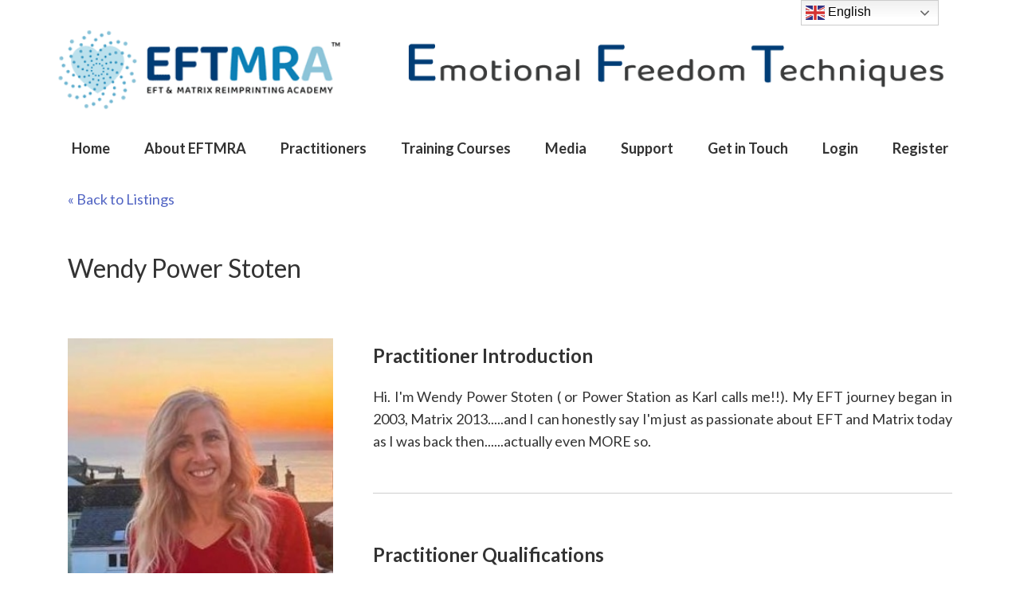

--- FILE ---
content_type: text/html; charset=UTF-8
request_url: https://eftmatrixacademy.com/practitioner/wendy_power-wendy_power/
body_size: 13078
content:
<!DOCTYPE html>
<html lang="en-GB">
<head >
<meta charset="UTF-8" />
<meta name="viewport" content="width=device-width, initial-scale=1" />
<meta name='robots' content='index, follow, max-image-preview:large, max-snippet:-1, max-video-preview:-1' />
	<style>img:is([sizes="auto" i], [sizes^="auto," i]) { contain-intrinsic-size: 3000px 1500px }</style>
	
	<!-- This site is optimized with the Yoast SEO plugin v26.6 - https://yoast.com/wordpress/plugins/seo/ -->
	<title>Wendy Power Stoten - EFT Matrix Academy</title>
	<link rel="canonical" href="https://eftmatrixacademy.com/practitioner/wendy_power-wendy_power/" />
	<meta property="og:locale" content="en_GB" />
	<meta property="og:type" content="article" />
	<meta property="og:title" content="Wendy Power Stoten - EFT Matrix Academy" />
	<meta property="og:description" content="Hi. I&#8217;m Wendy Power Stoten ( or Power Station as Karl calls me!!). My EFT journey began in 2003, Matrix 2013&#8230;..and I can honestly say I&#8217;m just as passionate about [&hellip;]" />
	<meta property="og:url" content="https://eftmatrixacademy.com/practitioner/wendy_power-wendy_power/" />
	<meta property="og:site_name" content="EFT Matrix Academy" />
	<meta property="article:modified_time" content="2025-04-04T13:22:08+00:00" />
	<meta name="twitter:card" content="summary_large_image" />
	<script type="application/ld+json" class="yoast-schema-graph">{"@context":"https://schema.org","@graph":[{"@type":"WebPage","@id":"https://eftmatrixacademy.com/practitioner/wendy_power-wendy_power/","url":"https://eftmatrixacademy.com/practitioner/wendy_power-wendy_power/","name":"Wendy Power Stoten - EFT Matrix Academy","isPartOf":{"@id":"https://eftmatrixacademy.com/#website"},"datePublished":"2023-08-25T17:00:03+00:00","dateModified":"2025-04-04T13:22:08+00:00","breadcrumb":{"@id":"https://eftmatrixacademy.com/practitioner/wendy_power-wendy_power/#breadcrumb"},"inLanguage":"en-GB","potentialAction":[{"@type":"ReadAction","target":["https://eftmatrixacademy.com/practitioner/wendy_power-wendy_power/"]}]},{"@type":"BreadcrumbList","@id":"https://eftmatrixacademy.com/practitioner/wendy_power-wendy_power/#breadcrumb","itemListElement":[{"@type":"ListItem","position":1,"name":"Home","item":"https://eftmatrixacademy.com/"},{"@type":"ListItem","position":2,"name":"Expert","item":"https://eftmatrixacademy.com/practitioner/"},{"@type":"ListItem","position":3,"name":"Wendy Power Stoten"}]},{"@type":"WebSite","@id":"https://eftmatrixacademy.com/#website","url":"https://eftmatrixacademy.com/","name":"EFT & Matrix Reimprinting Academy","description":"EFT Matrix Academy Practitioner Listings","publisher":{"@id":"https://eftmatrixacademy.com/#organization"},"potentialAction":[{"@type":"SearchAction","target":{"@type":"EntryPoint","urlTemplate":"https://eftmatrixacademy.com/?s={search_term_string}"},"query-input":{"@type":"PropertyValueSpecification","valueRequired":true,"valueName":"search_term_string"}}],"inLanguage":"en-GB"},{"@type":"Organization","@id":"https://eftmatrixacademy.com/#organization","name":"EFT & Matrix Reimprinting Academy","url":"https://eftmatrixacademy.com/","logo":{"@type":"ImageObject","inLanguage":"en-GB","@id":"https://eftmatrixacademy.com/#/schema/logo/image/","url":"https://eftmatrixacademy.com/wp-content/uploads/2023/07/logo2023cWeb.png","contentUrl":"https://eftmatrixacademy.com/wp-content/uploads/2023/07/logo2023cWeb.png","width":320,"height":92,"caption":"EFT & Matrix Reimprinting Academy"},"image":{"@id":"https://eftmatrixacademy.com/#/schema/logo/image/"}}]}</script>
	<!-- / Yoast SEO plugin. -->


<link rel='dns-prefetch' href='//maxcdn.bootstrapcdn.com' />
<link rel='dns-prefetch' href='//fonts.googleapis.com' />
<link rel="alternate" type="application/rss+xml" title="EFT Matrix Academy &raquo; Feed" href="https://eftmatrixacademy.com/feed/" />
<link rel="alternate" type="text/calendar" title="EFT Matrix Academy &raquo; iCal Feed" href="https://eftmatrixacademy.com/courses/?ical=1" />
<script type="text/javascript">
/* <![CDATA[ */
window._wpemojiSettings = {"baseUrl":"https:\/\/s.w.org\/images\/core\/emoji\/16.0.1\/72x72\/","ext":".png","svgUrl":"https:\/\/s.w.org\/images\/core\/emoji\/16.0.1\/svg\/","svgExt":".svg","source":{"concatemoji":"https:\/\/eftmatrixacademy.com\/wp-includes\/js\/wp-emoji-release.min.js?ver=6.8.2"}};
/*! This file is auto-generated */
!function(s,n){var o,i,e;function c(e){try{var t={supportTests:e,timestamp:(new Date).valueOf()};sessionStorage.setItem(o,JSON.stringify(t))}catch(e){}}function p(e,t,n){e.clearRect(0,0,e.canvas.width,e.canvas.height),e.fillText(t,0,0);var t=new Uint32Array(e.getImageData(0,0,e.canvas.width,e.canvas.height).data),a=(e.clearRect(0,0,e.canvas.width,e.canvas.height),e.fillText(n,0,0),new Uint32Array(e.getImageData(0,0,e.canvas.width,e.canvas.height).data));return t.every(function(e,t){return e===a[t]})}function u(e,t){e.clearRect(0,0,e.canvas.width,e.canvas.height),e.fillText(t,0,0);for(var n=e.getImageData(16,16,1,1),a=0;a<n.data.length;a++)if(0!==n.data[a])return!1;return!0}function f(e,t,n,a){switch(t){case"flag":return n(e,"\ud83c\udff3\ufe0f\u200d\u26a7\ufe0f","\ud83c\udff3\ufe0f\u200b\u26a7\ufe0f")?!1:!n(e,"\ud83c\udde8\ud83c\uddf6","\ud83c\udde8\u200b\ud83c\uddf6")&&!n(e,"\ud83c\udff4\udb40\udc67\udb40\udc62\udb40\udc65\udb40\udc6e\udb40\udc67\udb40\udc7f","\ud83c\udff4\u200b\udb40\udc67\u200b\udb40\udc62\u200b\udb40\udc65\u200b\udb40\udc6e\u200b\udb40\udc67\u200b\udb40\udc7f");case"emoji":return!a(e,"\ud83e\udedf")}return!1}function g(e,t,n,a){var r="undefined"!=typeof WorkerGlobalScope&&self instanceof WorkerGlobalScope?new OffscreenCanvas(300,150):s.createElement("canvas"),o=r.getContext("2d",{willReadFrequently:!0}),i=(o.textBaseline="top",o.font="600 32px Arial",{});return e.forEach(function(e){i[e]=t(o,e,n,a)}),i}function t(e){var t=s.createElement("script");t.src=e,t.defer=!0,s.head.appendChild(t)}"undefined"!=typeof Promise&&(o="wpEmojiSettingsSupports",i=["flag","emoji"],n.supports={everything:!0,everythingExceptFlag:!0},e=new Promise(function(e){s.addEventListener("DOMContentLoaded",e,{once:!0})}),new Promise(function(t){var n=function(){try{var e=JSON.parse(sessionStorage.getItem(o));if("object"==typeof e&&"number"==typeof e.timestamp&&(new Date).valueOf()<e.timestamp+604800&&"object"==typeof e.supportTests)return e.supportTests}catch(e){}return null}();if(!n){if("undefined"!=typeof Worker&&"undefined"!=typeof OffscreenCanvas&&"undefined"!=typeof URL&&URL.createObjectURL&&"undefined"!=typeof Blob)try{var e="postMessage("+g.toString()+"("+[JSON.stringify(i),f.toString(),p.toString(),u.toString()].join(",")+"));",a=new Blob([e],{type:"text/javascript"}),r=new Worker(URL.createObjectURL(a),{name:"wpTestEmojiSupports"});return void(r.onmessage=function(e){c(n=e.data),r.terminate(),t(n)})}catch(e){}c(n=g(i,f,p,u))}t(n)}).then(function(e){for(var t in e)n.supports[t]=e[t],n.supports.everything=n.supports.everything&&n.supports[t],"flag"!==t&&(n.supports.everythingExceptFlag=n.supports.everythingExceptFlag&&n.supports[t]);n.supports.everythingExceptFlag=n.supports.everythingExceptFlag&&!n.supports.flag,n.DOMReady=!1,n.readyCallback=function(){n.DOMReady=!0}}).then(function(){return e}).then(function(){var e;n.supports.everything||(n.readyCallback(),(e=n.source||{}).concatemoji?t(e.concatemoji):e.wpemoji&&e.twemoji&&(t(e.twemoji),t(e.wpemoji)))}))}((window,document),window._wpemojiSettings);
/* ]]> */
</script>
<link rel='stylesheet' id='wpcfs-form-css' href='https://eftmatrixacademy.com/wp-content/plugins/wp-custom-fields-search/templates/form.css?ver=6.8.2' type='text/css' media='all' />
<link rel='stylesheet' id='tribe-events-pro-mini-calendar-block-styles-css' href='https://eftmatrixacademy.com/wp-content/plugins/events-calendar-pro/build/css/tribe-events-pro-mini-calendar-block.css?ver=7.7.11' type='text/css' media='all' />
<link rel='stylesheet' id='hello-pro-css' href='https://eftmatrixacademy.com/wp-content/themes/hello-pro/style.css?ver=1.5.1' type='text/css' media='all' />
<style id='wp-emoji-styles-inline-css' type='text/css'>

	img.wp-smiley, img.emoji {
		display: inline !important;
		border: none !important;
		box-shadow: none !important;
		height: 1em !important;
		width: 1em !important;
		margin: 0 0.07em !important;
		vertical-align: -0.1em !important;
		background: none !important;
		padding: 0 !important;
	}
</style>
<style id='pdfemb-pdf-embedder-viewer-style-inline-css' type='text/css'>
.wp-block-pdfemb-pdf-embedder-viewer{max-width:none}

</style>
<link rel='stylesheet' id='inf-font-awesome-css' href='https://eftmatrixacademy.com/wp-content/plugins/blog-designer-pack/assets/css/font-awesome.min.css?ver=4.0.7' type='text/css' media='all' />
<link rel='stylesheet' id='owl-carousel-css' href='https://eftmatrixacademy.com/wp-content/plugins/blog-designer-pack/assets/css/owl.carousel.min.css?ver=4.0.7' type='text/css' media='all' />
<link rel='stylesheet' id='bdpp-public-style-css' href='https://eftmatrixacademy.com/wp-content/plugins/blog-designer-pack/assets/css/bdpp-public.min.css?ver=4.0.7' type='text/css' media='all' />
<link rel='stylesheet' id='dashicons-css' href='https://eftmatrixacademy.com/wp-includes/css/dashicons.min.css?ver=6.8.2' type='text/css' media='all' />
<link rel='stylesheet' id='cmed-font-awesome-css' href='https://maxcdn.bootstrapcdn.com/font-awesome/4.5.0/css/font-awesome.min.css' type='text/css' media='all' />
<link rel='stylesheet' id='cmed-style-css' href='https://eftmatrixacademy.com/wp-content/plugins/cm-expert-directory-pro/frontend/assets/css/cmed-style.css?ver=1768970771' type='text/css' media='all' />
<link rel='stylesheet' id='cmed-listnav-css' href='https://eftmatrixacademy.com/wp-content/plugins/cm-expert-directory-pro/frontend/assets/css/cmed-listnav.css?ver=6.8.2' type='text/css' media='all' />
<link rel='stylesheet' id='cm_star_rating-css' href='https://eftmatrixacademy.com/wp-content/plugins/cm-expert-directory-pro/classes/assets/css/cm-star-rating.css?ver=6.8.2' type='text/css' media='all' />
<link rel='stylesheet' id='cmreg-frontend-css' href='https://eftmatrixacademy.com/wp-content/plugins/cm-registration-pro/asset/css/frontend.css?ver=3.9.0' type='text/css' media='all' />
<link rel='stylesheet' id='euphrenic-player-pro-css' href='https://eftmatrixacademy.com/wp-content/plugins/euphrenic-player-pro/assets/css/euphrenic-player.css?ver=1.0.0' type='text/css' media='all' />
<link rel='stylesheet' id='bwg_fonts-css' href='https://eftmatrixacademy.com/wp-content/plugins/photo-gallery/css/bwg-fonts/fonts.css?ver=0.0.1' type='text/css' media='all' />
<link rel='stylesheet' id='sumoselect-css' href='https://eftmatrixacademy.com/wp-content/plugins/photo-gallery/css/sumoselect.min.css?ver=3.4.6' type='text/css' media='all' />
<link rel='stylesheet' id='mCustomScrollbar-css' href='https://eftmatrixacademy.com/wp-content/plugins/photo-gallery/css/jquery.mCustomScrollbar.min.css?ver=3.1.5' type='text/css' media='all' />
<link rel='stylesheet' id='bwg_googlefonts-css' href='https://fonts.googleapis.com/css?family=Ubuntu&#038;subset=greek,latin,greek-ext,vietnamese,cyrillic-ext,latin-ext,cyrillic' type='text/css' media='all' />
<link rel='stylesheet' id='bwg_frontend-css' href='https://eftmatrixacademy.com/wp-content/plugins/photo-gallery/css/styles.min.css?ver=1.8.35' type='text/css' media='all' />
<link rel='stylesheet' id='google-font-css' href='//fonts.googleapis.com/css?family=Comfortaa%3A400%2C700%7CLato%3A400%2C300%2C300italic%2C400italic%2C700%2C700italic&#038;ver=1.5.1' type='text/css' media='all' />
<link rel='stylesheet' id='wpdreams-asl-basic-css' href='https://eftmatrixacademy.com/wp-content/plugins/ajax-search-lite/css/style.basic.css?ver=4.13.4' type='text/css' media='all' />
<style id='wpdreams-asl-basic-inline-css' type='text/css'>

					div[id*='ajaxsearchlitesettings'].searchsettings .asl_option_inner label {
						font-size: 0px !important;
						color: rgba(0, 0, 0, 0);
					}
					div[id*='ajaxsearchlitesettings'].searchsettings .asl_option_inner label:after {
						font-size: 11px !important;
						position: absolute;
						top: 0;
						left: 0;
						z-index: 1;
					}
					.asl_w_container {
						width: 100%;
						margin: 0px 0px 0px 0px;
						min-width: 200px;
					}
					div[id*='ajaxsearchlite'].asl_m {
						width: 100%;
					}
					div[id*='ajaxsearchliteres'].wpdreams_asl_results div.resdrg span.highlighted {
						font-weight: bold;
						color: rgba(217, 49, 43, 1);
						background-color: rgba(238, 238, 238, 1);
					}
					div[id*='ajaxsearchliteres'].wpdreams_asl_results .results img.asl_image {
						width: 70px;
						height: 70px;
						object-fit: contain;
					}
					div[id*='ajaxsearchlite'].asl_r .results {
						max-height: none;
					}
					div[id*='ajaxsearchlite'].asl_r {
						position: absolute;
					}
				
						div.asl_r.asl_w.vertical .results .item::after {
							display: block;
							position: absolute;
							bottom: 0;
							content: '';
							height: 1px;
							width: 100%;
							background: #D8D8D8;
						}
						div.asl_r.asl_w.vertical .results .item.asl_last_item::after {
							display: none;
						}
					
</style>
<link rel='stylesheet' id='wpdreams-asl-instance-css' href='https://eftmatrixacademy.com/wp-content/plugins/ajax-search-lite/css/style-simple-blue.css?ver=4.13.4' type='text/css' media='all' />
<link rel='stylesheet' id='tablepress-responsive-tables-css' href='https://eftmatrixacademy.com/wp-content/plugins/tablepress-responsive-tables/css/responsive.dataTables.min.css?ver=1.4' type='text/css' media='all' />
<link rel='stylesheet' id='tablepress-default-css' href='https://eftmatrixacademy.com/wp-content/plugins/tablepress/css/build/default.css?ver=3.2.5' type='text/css' media='all' />
<link rel='stylesheet' id='cmed-template-style-css' href='https://eftmatrixacademy.com/wp-content/plugins/cm-expert-directory-pro/frontend/templates/cm_default/assets/css/style.css?ver=6.8.2' type='text/css' media='all' />
<link rel='stylesheet' id='thickbox.css-css' href='https://eftmatrixacademy.com/wp-includes/js/thickbox/thickbox.css?ver=1.0' type='text/css' media='all' />
<link rel='stylesheet' id='cmed-styles-css' href='https://eftmatrixacademy.com/wp-content/plugins/cm-expert-directory-pro/frontend/templates/cm_default/assets/css/styles.css?ver=6.8.2' type='text/css' media='all' />
<link rel='stylesheet' id='cmed-template-v2-style-css' href='https://eftmatrixacademy.com/wp-content/plugins/cm-expert-directory-pro/frontend/assets/css/nanogallery2.min.css?ver=6.8.2' type='text/css' media='all' />
<!--[if !IE]><!-->
<link rel='stylesheet' id='tablepress-responsive-tables-flip-css' href='https://eftmatrixacademy.com/wp-content/plugins/tablepress-responsive-tables/css/tablepress-responsive-flip.min.css?ver=1.4' type='text/css' media='all' />
<!--<![endif]-->
<script type="text/javascript" src="https://eftmatrixacademy.com/wp-includes/js/jquery/jquery.min.js?ver=3.7.1" id="jquery-core-js"></script>
<script type="text/javascript" src="https://eftmatrixacademy.com/wp-includes/js/jquery/jquery-migrate.min.js?ver=3.4.1" id="jquery-migrate-js"></script>
<script type="text/javascript" src="https://eftmatrixacademy.com/wp-content/plugins/cm-expert-directory-pro/frontend/assets/js/cmed-visit.js?ver=6.8.2" id="cmed-visit-js"></script>
<script type="text/javascript" id="cmed-filter-by-ajax-js-extra">
/* <![CDATA[ */
var CMED_ajax_filter = {"assets":{"img":"https:\/\/eftmatrixacademy.com\/wp-content\/plugins\/cm-expert-directory-pro\/frontend\/assets\/img\/"},"ajaxurl":"https:\/\/eftmatrixacademy.com\/wp-admin\/admin-ajax.php"};
/* ]]> */
</script>
<script type="text/javascript" src="https://eftmatrixacademy.com/wp-content/plugins/cm-expert-directory-pro/frontend/assets/js/cmed-filter-by-ajax.js?ver=6.8.2" id="cmed-filter-by-ajax-js"></script>
<script type="text/javascript" src="https://eftmatrixacademy.com/wp-content/plugins/cm-expert-directory-pro/frontend/assets/js/jquery-listnav.min.js?ver=09.05.2024" id="cmed-listnav-js"></script>
<script type="text/javascript" id="cmreg-utils-js-extra">
/* <![CDATA[ */
var CMREG_FrontendUtilsFieldsSettings = {"toastMessageTime":"10"};
/* ]]> */
</script>
<script type="text/javascript" src="https://eftmatrixacademy.com/wp-content/plugins/cm-registration-pro/asset/js/utils.js?ver=3.9.0" id="cmreg-utils-js"></script>
<script type="text/javascript" src="https://eftmatrixacademy.com/wp-includes/js/jquery/ui/core.min.js?ver=1.13.3" id="jquery-ui-core-js"></script>
<script type="text/javascript" src="https://eftmatrixacademy.com/wp-content/plugins/cm-registration-pro/asset/vendors/form-builder/form-render.min.js?ver=3.9.0" id="cmreg-form-builder-render-js"></script>
<script type="text/javascript" id="cmreg-frontend-js-extra">
/* <![CDATA[ */
var CMREG_FrontendFieldsSettings = {"toastMessageTimeForRegister":"10","inviteFriendLimitPerUser":"0"};
var CMREG_Settings = {"ajaxUrl":"https:\/\/eftmatrixacademy.com\/wp-admin\/admin-ajax.php","isUserLoggedIn":"0","logoutUrl":"https:\/\/eftmatrixacademy.com\/wp-login.php?action=logout&_wpnonce=8f7b824ce5","logoutButtonLabel":"Logout","overlayPreload":"0","globalSiteAccess":"0","customRedirectUrl":"","excludeRedirectUrl":"","siteHomePageRedirectUrl":"https:\/\/eftmatrixacademy.com","loginAuthenticationPopupEnable":"0","loginAuthenticationPopupPostID":"0","loginAuthenticationInviteEnable":"0","loginAuthenticationInvite":"","loginAuthenticationUsername":"","loginAuthenticationPopup":"1","loginAuthenticationPopupForce":"0"};
/* ]]> */
</script>
<script type="text/javascript" src="https://eftmatrixacademy.com/wp-content/plugins/cm-registration-pro/asset/js/frontend.js?ver=3.9.0" id="cmreg-frontend-js"></script>
<script type="text/javascript" src="https://eftmatrixacademy.com/wp-content/plugins/photo-gallery/js/jquery.sumoselect.min.js?ver=3.4.6" id="sumoselect-js"></script>
<script type="text/javascript" src="https://eftmatrixacademy.com/wp-content/plugins/photo-gallery/js/tocca.min.js?ver=2.0.9" id="bwg_mobile-js"></script>
<script type="text/javascript" src="https://eftmatrixacademy.com/wp-content/plugins/photo-gallery/js/jquery.mCustomScrollbar.concat.min.js?ver=3.1.5" id="mCustomScrollbar-js"></script>
<script type="text/javascript" src="https://eftmatrixacademy.com/wp-content/plugins/photo-gallery/js/jquery.fullscreen.min.js?ver=0.6.0" id="jquery-fullscreen-js"></script>
<script type="text/javascript" id="bwg_frontend-js-extra">
/* <![CDATA[ */
var bwg_objectsL10n = {"bwg_field_required":"field is required.","bwg_mail_validation":"This is not a valid email address.","bwg_search_result":"There are no images matching your search.","bwg_select_tag":"Select Tag","bwg_order_by":"Order By","bwg_search":"Search","bwg_show_ecommerce":"Show Ecommerce","bwg_hide_ecommerce":"Hide Ecommerce","bwg_show_comments":"Show Comments","bwg_hide_comments":"Hide Comments","bwg_restore":"Restore","bwg_maximize":"Maximise","bwg_fullscreen":"Fullscreen","bwg_exit_fullscreen":"Exit Fullscreen","bwg_search_tag":"SEARCH...","bwg_tag_no_match":"No tags found","bwg_all_tags_selected":"All tags selected","bwg_tags_selected":"tags selected","play":"Play","pause":"Pause","is_pro":"","bwg_play":"Play","bwg_pause":"Pause","bwg_hide_info":"Hide info","bwg_show_info":"Show info","bwg_hide_rating":"Hide rating","bwg_show_rating":"Show rating","ok":"Ok","cancel":"Cancel","select_all":"Select all","lazy_load":"0","lazy_loader":"https:\/\/eftmatrixacademy.com\/wp-content\/plugins\/photo-gallery\/images\/ajax_loader.png","front_ajax":"0","bwg_tag_see_all":"see all tags","bwg_tag_see_less":"see less tags"};
/* ]]> */
</script>
<script type="text/javascript" src="https://eftmatrixacademy.com/wp-content/plugins/photo-gallery/js/scripts.min.js?ver=1.8.35" id="bwg_frontend-js"></script>
<script type="text/javascript" src="https://eftmatrixacademy.com/wp-content/plugins/cm-expert-directory-pro/frontend/assets/js/jquery.nanogallery2.min.js?ver=6.8.2" id="cmed-template-v2-script-js"></script>
<link rel="https://api.w.org/" href="https://eftmatrixacademy.com/wp-json/" /><link rel="EditURI" type="application/rsd+xml" title="RSD" href="https://eftmatrixacademy.com/xmlrpc.php?rsd" />
<meta name="generator" content="WordPress 6.8.2" />
<link rel='shortlink' href='https://eftmatrixacademy.com/?p=3730' />
<link rel="alternate" title="oEmbed (JSON)" type="application/json+oembed" href="https://eftmatrixacademy.com/wp-json/oembed/1.0/embed?url=https%3A%2F%2Feftmatrixacademy.com%2Fpractitioner%2Fwendy_power-wendy_power%2F" />
<link rel="alternate" title="oEmbed (XML)" type="text/xml+oembed" href="https://eftmatrixacademy.com/wp-json/oembed/1.0/embed?url=https%3A%2F%2Feftmatrixacademy.com%2Fpractitioner%2Fwendy_power-wendy_power%2F&#038;format=xml" />
<link rel="canonical" href="https://eftmatrixacademy.com/practitioner/wendy_power-wendy_power/"><script type='application/ld+json'>{"@context":"https://schema.org","@type":"Person","name":"Wendy Power Stoten","description":"Hi. I'm Wendy Power Stoten ( or Power Station as Karl calls me!!). My EFT journey began in 2003, Matrix 2013.....and I can honestly say I'm just as passionate about EFT and Matrix  today as I was back then......actually even MORE so.","email":"wendypower1@hotmail.com","image":"https://eftmatrixacademy.com/wp-content/uploads/2023/08/Wendy-portrait-24-150x150.jpg","jobTitle":"","telephone":"07419335424","url":"http://www.freefromfears.com","address":{"@type":"PostalAddress","addressLocality":"Marazion","addressRegion":"","postalCode":"","streetAddress":""}}</script><style type="text/css">
.cmreg-overlay {background-color: rgba(0,0,0,0.8) !important;}
.cmreg-loader-overlay {background-color: rgba(0,0,0,0.8) !important;}
</style>		<script type="text/javascript">
			var _statcounter = _statcounter || [];
			_statcounter.push({"tags": {"author": "Wendy Power Stoten"}});
		</script>
		<meta name="tec-api-version" content="v1"><meta name="tec-api-origin" content="https://eftmatrixacademy.com"><link rel="alternate" href="https://eftmatrixacademy.com/wp-json/tribe/events/v1/" /><style type="text/css">.site-title a { background: url(https://eftmatrixacademy.com/sitefiles/wp-content/uploads/2023/07/logo2023cWeb.png) no-repeat !important; }</style>
				<link rel="preconnect" href="https://fonts.gstatic.com" crossorigin />
				<link rel="preload" as="style" href="//fonts.googleapis.com/css?family=Open+Sans&display=swap" />
								<link rel="stylesheet" href="//fonts.googleapis.com/css?family=Open+Sans&display=swap" media="all" />
				<script>(()=>{var o=[],i={};["on","off","toggle","show"].forEach((l=>{i[l]=function(){o.push([l,arguments])}})),window.Boxzilla=i,window.boxzilla_queue=o})();</script><link rel="icon" href="https://eftmatrixacademy.com/wp-content/uploads/2023/07/cropped-icon-32x32.png" sizes="32x32" />
<link rel="icon" href="https://eftmatrixacademy.com/wp-content/uploads/2023/07/cropped-icon-192x192.png" sizes="192x192" />
<link rel="apple-touch-icon" href="https://eftmatrixacademy.com/wp-content/uploads/2023/07/cropped-icon-180x180.png" />
<meta name="msapplication-TileImage" content="https://eftmatrixacademy.com/wp-content/uploads/2023/07/cropped-icon-270x270.png" />
		<style type="text/css" id="wp-custom-css">
			body {
  font-size: 18px;
}

.sidebar-primary .widget .widget-title {
  font-weight: 600;
	padding: 10px 0px 10px 0px;
	margin-bottom: 20px;
	background-color: #4771b9;
	color: #fff;
	text-transform: none;
	text-align: center;
}

.genesis-nav-menu {
  font-size: 16px;
	padding-bottom: 20px;
	font-weight: 600;
}
.genesis-nav-menu .sub-menu a {
  color: #666;
  font-size: 16px;
}

.genesis-nav-menu .current-menu-item > a {
  color: #5164C3;
}
a, .entry-title .footer-widgets .entry-title {
  color: #5164C3;
	font-size: 16px;
}
a:hover {
  color: #5499CB;
}
a {
  color: #5164C3;
	font-size: 18px;
}
.footer-widgets {
    background-color: #0289C0;
}
.content {
  background: #fff;
  padding: 0px 20px 20px;
}
.sidebar-primary {
  margin-top: 0px;
}

.sidebar {
  padding: 5px;
	font-size: 18px;
}

div.expert-widget ul li {
  padding-bottom: 0px;
  padding-top: 0px;
}
h2 {
	  font-size: 24px;
	  color: #003D76;
}
h4 {
  font-size: 16px;
}
h5 {
  font-size: 18px;
}
h1,h2,h3,h4,h5{
		padding-top: 15px;
	  padding-bottom: 10px;
}
.cmed_directory_view_item a.cmed_big_button {
  color: #fff;
  border-radius: 3px;
  padding: 0.50em 0;
	padding-right: 0.3em;
  font-weight: normal;
  background: #5499CB;
  font-size: 0.9em;
}

.cmed_widget_expert_title {
  margin-top: 4px !important;
}

.cmed_widget_expert_title {
	padding-left: 12px;
	padding-top: 14px;
}

.header-image .title-area, .header-image .site-title, .header-image .site-title a {
  padding: 15px 0 0 0px;
	max-width: 360px;
	min-height: 115px;
}

.site-header .widget-area {
	padding: 5px 20px 0 0px;
  width: 700px;
}

.site-footer {
  background: #5399CC;
}

.entry {
  margin-bottom: 0px;
}
.entry-title, .footer-widgets .entry-title {
  font-size: 24px;
	color: #003D76;
}
.tribe-events-meta-group {
  width: 220px;
} 
.tribe-events-event-image img {
	width: 360px;
}
.tribe-events-single .tribe-events-sub-nav {
	display: none;
}
.tablepress {
  width: auto;
  margin: 0 auto 1em;
}
.tablepress > :not(caption) > * > * {
  text-align: center;
}
.tablepress > * + tbody > * > *,  .tablepress > tfoot > * > * {
  border-top: 0px solid var(--border-color);
	border-bottom: 0px solid;
}
table{
	width: auto;
  margin: 0px auto 0em;

}
.tablepress tbody td, .tablepress tfoot th {
  border-top: 0px solid #ddd;
}
tbody {
  border-bottom: 0px solid #ddd;
}
th, td {
  padding-top: 0px;
  padding-bottom: 0px;
  padding-left: 6px;
  padding-right: 6px;
}
.entry-content {
  margin-bottom: 20px;
	padding-right: 10px;
}
.tribe-events-c-subscribe-dropdown {
  display:none;
}
.rightpad {
	padding-top: 20px;
  padding-right: 200px;
}


input[type="submit"].cmed-filter-submit {
  background: #468EBE;

  &:hover {
    background: #468EBE;
  }

  &:focus {
    background: #468EBE;
  }
}

@media (max-width: 768px) {
.site-header .widget-area {
  display: none;
    }
}

/* Hide the original hamburger icon */
.responsive-menu-icon::before,
.responsive-menu-icon .icon,
.responsive-menu-icon svg {
    display: none !important;
}

/* Show "MENU" */
.responsive-menu-icon::after {
    content: "MENU";
    font-size: 20px;
    font-weight: bold;
    display: inline-block;
    color: #000;
}

/* Tweak visuals */
.responsive-menu-icon {
    background: none;
    border: none;
    padding: 10px 15px;
    cursor: pointer;
}

/* Hide expert widgets with the default placeholder image */
.cmed_widget_expert:has(img[src*="default-expert-100-100.png"]) {
    display: none !important;
}

.cmed_directory_view_image_container img {
	height: 150px;
	width: 100%;
	object-fit: cover;
	object-position: top;
}

@media only screen and (max-width: 768px) 
{
.cmed_directory_view_image_container img {
	height: 100%;
	width: 100%;
	object-fit: cover;
	object-position: top;
}		</style>
		
    <!-- BEGIN - Make Tables Responsive -->
    <style type="text/css">
        
    /* Multi-row tables */
    @media (max-width: 650px) {

        .mtr-table tbody,
        .mtr-table {
        	width: 100% !important;
            display: table !important;
        }

        .mtr-table tr,
        .mtr-table .mtr-th-tag,
        .mtr-table .mtr-td-tag {
        	display: block !important;
            clear: both !important;
            height: auto !important;
        }

        .mtr-table .mtr-td-tag,
        .mtr-table .mtr-th-tag {
        	text-align: right !important;
            width: auto !important;
            box-sizing: border-box !important;
            overflow: auto !important;
        }
    
            .mtr-table .mtr-cell-content {
            	text-align: left !important;
                width: 100%;
                padding-left: 6px;
                box-sizing: border-box;
            }
            
        .mtr-table td[data-mtr-content]:before,
        .mtr-table th[data-mtr-content]:before {
        	display: inline-block !important;
        	content: attr(data-mtr-content) !important;
        	float: left !important;
            text-align: left !important;
            white-space: pre-line !important;
        }
        
        .mtr-table thead,
        .mtr-table.mtr-tr-th tr:first-of-type,
        .mtr-table.mtr-tr-td tr:first-of-type,
        .mtr-table colgroup {
        	display: none !important;
        }
    
        .mtr-table tfoot {
        	display: none !important;
        }
        
        .mtr-cell-content {
            max-width: 90% !important;
            display: inline-block !important;
        }
            
        .mtr-table td[data-mtr-content]:before,
        .mtr-table th[data-mtr-content]:before {
            max-width: 10% !important;
        }
            
    }
    
    /* Single-row tables */
    @media (max-width: 650px) {

        .mtr-one-row-table .mtr-td-tag,
        .mtr-one-row-table .mtr-th-tag {
            box-sizing: border-box !important;
        }

        .mtr-one-row-table colgroup {
        	display: none !important;
        }

    
        .mtr-one-row-table .mtr-td-tag,
        .mtr-one-row-table .mtr-th-tag {
        	text-align: center !important;
        }
        
        .mtr-one-row-table .mtr-td-tag,
        .mtr-one-row-table .mtr-th-tag {
        	display: block !important;
            width: 100% !important;
        }
        
    }
    </style>
    <!-- END - Make Tables Responsive -->
        </head>
<body class="wp-singular cm-expert-template-default single single-cm-expert postid-3730 wp-theme-genesis wp-child-theme-hello-pro tribe-no-js custom-header header-image content-sidebar genesis-breadcrumbs-hidden genesis-footer-widgets-hidden  tribe-theme-genesis"><div class="site-container"><header class="site-header"><div class="wrap"><div class="title-area"><p class="site-title"><a href="https://eftmatrixacademy.com/">EFT Matrix Academy</a></p><p class="site-description">EFT Matrix Academy Practitioner Listings</p></div><div class="widget-area header-widget-area"><section id="media_image-8" class="widget widget_media_image"><div class="widget-wrap"><img width="700" height="72" src="https://eftmatrixacademy.com/wp-content/uploads/2025/10/headerright5.png" class="image wp-image-6028  attachment-full size-full" alt="" style="max-width: 100%; height: auto;" decoding="async" fetchpriority="high" srcset="https://eftmatrixacademy.com/wp-content/uploads/2025/10/headerright5.png 700w, https://eftmatrixacademy.com/wp-content/uploads/2025/10/headerright5-300x31.png 300w, https://eftmatrixacademy.com/wp-content/uploads/2025/10/headerright5-100x10.png 100w" sizes="(max-width: 700px) 100vw, 700px" /></div></section>
</div></div></header><nav class="nav-primary" aria-label="Main"><div class="wrap"><ul id="menu-members" class="menu genesis-nav-menu menu-primary"><li id="menu-item-569" class="menu-item menu-item-type-custom menu-item-object-custom menu-item-home menu-item-569"><a href="https://eftmatrixacademy.com"><span >Home</span></a></li>
<li id="menu-item-1934" class="menu-item menu-item-type-custom menu-item-object-custom menu-item-has-children menu-item-1934"><a href="#"><span >About EFTMRA</span></a>
<ul class="sub-menu">
	<li id="menu-item-1939" class="menu-item menu-item-type-post_type menu-item-object-page menu-item-1939"><a href="https://eftmatrixacademy.com/why-join-eftmra/"><span >EFTMRA</span></a></li>
	<li id="menu-item-1938" class="menu-item menu-item-type-post_type menu-item-object-page menu-item-1938"><a href="https://eftmatrixacademy.com/about-eft/"><span >About EFT</span></a></li>
	<li id="menu-item-1937" class="menu-item menu-item-type-post_type menu-item-object-page menu-item-1937"><a href="https://eftmatrixacademy.com/about-matrix/"><span >About Matrix Reimprinting</span></a></li>
	<li id="menu-item-1936" class="menu-item menu-item-type-post_type menu-item-object-page menu-item-1936"><a href="https://eftmatrixacademy.com/training-levels/"><span >Training Levels &#038; Becoming a Practitioner</span></a></li>
	<li id="menu-item-1935" class="menu-item menu-item-type-post_type menu-item-object-page menu-item-1935"><a href="https://eftmatrixacademy.com/how-to-become-a-practitioner/"><span >The Only Way is Live Courses</span></a></li>
</ul>
</li>
<li id="menu-item-181" class="menu-item menu-item-type-post_type menu-item-object-page menu-item-181"><a href="https://eftmatrixacademy.com/practitioners/"><span >Practitioners</span></a></li>
<li id="menu-item-6024" class="menu-item menu-item-type-custom menu-item-object-custom menu-item-has-children menu-item-6024"><a href="#"><span >Training Courses</span></a>
<ul class="sub-menu">
	<li id="menu-item-1883" class="menu-item menu-item-type-custom menu-item-object-custom menu-item-1883"><a href="https://eftmatrixacademy.com/courses/category/eft-and-matrix-training-courses/"><span >EFT and Matrix Training Courses</span></a></li>
	<li id="menu-item-4082" class="menu-item menu-item-type-post_type menu-item-object-page menu-item-4082"><a href="https://eftmatrixacademy.com/speciality-courses/"><span >Speciality Courses</span></a></li>
	<li id="menu-item-6261" class="menu-item menu-item-type-custom menu-item-object-custom menu-item-6261"><a href="https://eftmatrixacademy.com/courses/category/live-speciality-courses/"><span >Live Speciality Courses</span></a></li>
</ul>
</li>
<li id="menu-item-1954" class="menu-item menu-item-type-custom menu-item-object-custom menu-item-has-children menu-item-1954"><a href="#"><span >Media</span></a>
<ul class="sub-menu">
	<li id="menu-item-4834" class="menu-item menu-item-type-post_type menu-item-object-page menu-item-4834"><a href="https://eftmatrixacademy.com/free-meme-gallery/"><span >Free Meme Gallery</span></a></li>
	<li id="menu-item-4609" class="menu-item menu-item-type-post_type menu-item-object-page menu-item-4609"><a href="https://eftmatrixacademy.com/meet-the-matrix-reimprinting-trainers-with-penny-croal/"><span >Meet The Trainers</span></a></li>
	<li id="menu-item-1955" class="menu-item menu-item-type-post_type menu-item-object-page menu-item-1955"><a href="https://eftmatrixacademy.com/celebrities-using-eft/"><span >Celebrities Using EFT</span></a></li>
	<li id="menu-item-1957" class="menu-item menu-item-type-post_type menu-item-object-page menu-item-1957"><a href="https://eftmatrixacademy.com/feedback-videos/"><span >Feedback Videos</span></a></li>
	<li id="menu-item-6025" class="menu-item menu-item-type-custom menu-item-object-custom menu-item-has-children menu-item-6025"><a href="#"><span >Articles</span></a>
	<ul class="sub-menu">
		<li id="menu-item-2613" class="menu-item menu-item-type-post_type menu-item-object-page menu-item-2613"><a href="https://eftmatrixacademy.com/eft-articles/"><span >EFT Articles</span></a></li>
		<li id="menu-item-2270" class="menu-item menu-item-type-post_type menu-item-object-page menu-item-2270"><a href="https://eftmatrixacademy.com/articles/"><span >Magazine Articles</span></a></li>
	</ul>
</li>
	<li id="menu-item-1956" class="menu-item menu-item-type-post_type menu-item-object-page menu-item-1956"><a href="https://eftmatrixacademy.com/gallery/"><span >Gallery</span></a></li>
	<li id="menu-item-2901" class="menu-item menu-item-type-post_type menu-item-object-page menu-item-2901"><a href="https://eftmatrixacademy.com/eft-downloads/"><span >Research</span></a></li>
	<li id="menu-item-1964" class="menu-item menu-item-type-post_type menu-item-object-page menu-item-1964"><a href="https://eftmatrixacademy.com/videos/"><span >Videos</span></a></li>
	<li id="menu-item-1963" class="menu-item menu-item-type-post_type menu-item-object-page menu-item-1963"><a href="https://eftmatrixacademy.com/books/"><span >Books</span></a></li>
</ul>
</li>
<li id="menu-item-2181" class="menu-item menu-item-type-post_type menu-item-object-page menu-item-2181"><a href="https://eftmatrixacademy.com/contact-website-support/"><span >Support</span></a></li>
<li id="menu-item-2172" class="menu-item menu-item-type-post_type menu-item-object-page menu-item-2172"><a href="https://eftmatrixacademy.com/get-in-touch/"><span >Get in Touch</span></a></li>
<li id="menu-item-1887" class="menu-item menu-item-type- menu-item-object-login menu-item-1887"><a href="https://eftmatrixacademy.com/wp-login.php?redirect_to=https%3A%2F%2Feftmatrixacademy.com%2Fpractitioner%2Fwendy_power-wendy_power%2F"><span >Login</span></a></li>
<li id="menu-item-3254" class="menu-item menu-item-type-post_type menu-item-object-page menu-item-3254"><a href="https://eftmatrixacademy.com/registration/"><span >Register</span></a></li>
</ul></div></nav><div class="site-inner"><style type="text/css">.expert-container { width:1140px !important; }
.cmed_view_details_button { background: #5D91BE; }
.cmed-title { font-size: 32px; font-weight: normal; text-align: left; padding-top: 14px; }
.cmed-filters-panel .cmed-filter-label { background:none !important; }
.filter_by_taxonomies .cmed-filters-panel form [type="submit"] { height:auto !important; }
input[type="button"].cmed-filter-clear { height:auto !important; }
a.cmed_big_button { background:#468ebe !important; padding-right:3px; }
a.cmed_big_button:hover { background:#5CB7E1 !important; }
a.cmed_big_button span { margin-top: 3px !important; padding-left: 3px; }
.cmed_list_view_promoted { background:#003D76 !important; }</style><style>
div.expert-widget#cmed-info{ color: #000000; background: #c1d3f4; }
div.expert-widget#cmed-info a { color: #0a69c9; }
div.expert-widget#cmed-info a:hover { color: #3300ff; }
div.expert-widget#cmed-address { color: #000000; background: #c6d5f4; }
div.expert-widget#cmed-address a { color: #1e73be; }
div.expert-widget#cmed-address a:hover { color: #3300ff; }
#information-box{  background: #c1d3f4;  }
#contact-box {  background: #c6d5f4;  }
div.cmed-info-box#information-box,
div.cmed-info-box#information-box p,
div.cmed-info-box#information-box li { color: #000000 }
div.cmed-info-box#information-box a  { color: #0a69c9 }
div.cmed-info-box#information-box a:hover { color: #3300ff }
div.cmed-info-box#contact-box,
div.cmed-info-box#contact-box p,
div.cmed-info-box#contact-box li { color: #000000 }
div.cmed-info-box#contact-box a  { color: #1e73be }
div.cmed-info-box#contact-box a:hover { color: #3300ff }
.expert-container { background: #ffffff;  }
.expert-sidebar { float:left; width:20%; }
.expert-sidebar #sidebar { width:100% !important; padding: 0 !important; }
</style>
<div class="expert-container publish">
    <div class="cmed-backlink-wrapper-container"><a class="cmed-backlink-wrapper" href="https://eftmatrixacademy.com/practitioners/">« Back to Listings</a></div></p>
<h1 class="expert-title text-center"><div class="cmed-title">  Wendy Power Stoten</div></h1>
<div class="expert-position-company"> </div>
<div class="cmed_content_block">
<aside class="expert-aside">
                        <style>
                .alert-success, .alert-warning{
                    border-radius: 5px;
                    padding: 10px;
                    margin-bottom: 5px;
                }
                .alert-success{
                    border: 2px solid #00cc00;
                }
                .alert-warning{
                    border: 2px solid red;
                }
            </style><br />
            <div class="cmed_featured_image cmed_logo_container"><img decoding="async" width="300" height="300" src="https://eftmatrixacademy.com/wp-content/uploads/2023/08/Wendy-portrait-24-300x300.jpg" class="attachment-cmed_image_big size-cmed_image_big" alt="Wendy Power Stoten" srcset="https://eftmatrixacademy.com/wp-content/uploads/2023/08/Wendy-portrait-24-300x300.jpg 300w, https://eftmatrixacademy.com/wp-content/uploads/2023/08/Wendy-portrait-24-150x150.jpg 150w, https://eftmatrixacademy.com/wp-content/uploads/2023/08/Wendy-portrait-24-255x255.jpg 255w, https://eftmatrixacademy.com/wp-content/uploads/2023/08/Wendy-portrait-24-32x32.jpg 32w, https://eftmatrixacademy.com/wp-content/uploads/2023/08/Wendy-portrait-24-200x200.jpg 200w, https://eftmatrixacademy.com/wp-content/uploads/2023/08/Wendy-portrait-24-100x100.jpg 100w" sizes="(max-width: 300px) 100vw, 300px" /></div></p>
<div class="expert-widget cmed-address" id="cmed-address">
<ul class="cmed-box-taxonomy">
<li>
<div class="cmed-output-items-side-label">City/Town:</div>
<p>Marazion</li>
<li>
<div class="cmed-output-items-side-label">County/State:</div>
<p>Cornwall</li>
<li>
<div class="cmed-output-items-side-label">Country:</div>
<p>United Kingdom</li>
</ul>
</div>
<div class="cmed-info-box" id="contact-box">
<ul class="list-unstyled">
<li><span class="dashicons dashicons-phone cmed_dashicons"></span><i class="fa fa-sbusinessap"></i>
<div class="cmed-info-box-phone" >07419335424</div>
</li>
<li><span class="dashicons dashicons-email-alt cmed_dashicons"></span><a href="mailto:wendypower1@hotmail.com" class="cmed-info-box-link" target="_blank" rel="nofollow">Email</a></li>
<li><span class="dashicons cmed_dashicons dashicons-admin-site"></span><a href="http://www.freefromfears.com" target="_blank" rel="nofollow">Website </a></li>
<li><span class="dashicons dashicons-facebook cmed_dashicons"></span><a class="cmed-info-box-link" href="https://www.facebook.com/wendy.stoten.5" target="_blank" rel="nofollow"><i class="fa fa-sbusinessap"></i>Facebook </a></li>
<li><span class="dashicons dashicons-id cmed_dashicons"></span><a class="cmed-info-box-link" href="https://www.linkedin.com/in/wendy-power-stoten-55568089/" target="_blank" rel="nofollow"><i class="fa fa-sbusinessap"></i>Linkedin </a></li>
<li><span class="dashicons dashicons-video-alt3 cmed_dashicons"></span><a class="cmed-info-box-link" href="https://www.bing.com/videos/riverview/relatedvideo?&amp;q=wendy+power+stoten&amp;&amp;mid=0F11AD8D670070846DBD0F11AD8D670070846DBD&amp;&amp;FORM=VRDGAR" target="_blank" rel="nofollow"><i class="fa fa-sbusinessap"></i>YouTube</a></li>
</ul>
<ul class="list-unstyled">
<li class="cmed_add_field_container cmed_how-i-work_field"><i class="fa fa-sbusinessap"></i><b>How I work</b>
<div class="cmed_add_field_content">In person and online</div>
</li>
</ul></div>
<ul class="list-unstyled"></ul>
<div class="cmed-info-box" id="information-box">
<ul class="list-unstyled">
<ul class="cmed-box-taxonomy cmcats">
<li class="cmcats"><span class="dashicons dashicons-category cmed_dashicons"></span>EFT Level</li>
<li><a href="https://eftmatrixacademy.com/practitioners/?cmcats[]=eft-advanced-practitioner" title="EFT Advanced Practitioner">EFT Advanced Practitioner</a></li>
<li><a href="https://eftmatrixacademy.com/practitioners/?cmcats[]=matrix-practitioner" title="Matrix Practitioner">Matrix Practitioner</a></li>
<li><a href="https://eftmatrixacademy.com/practitioners/?cmcats[]=eft-trainer" title="EFT Trainer">EFT Trainer</a></li>
<li><a href="https://eftmatrixacademy.com/practitioners/?cmcats[]=eft-mentor-supervisor" title="EFT Mentor/Supervisor">EFT Mentor/Supervisor</a></li>
</ul>
</ul></div>
<p>                        <br />
            <ul class="list-unstyled" style="margin-top:1em;"><li><b>Updated:</b> 2:22 pm, April 4, 2025</li></ul><br />
            			        </aside>
<div class="expert-info">
<div class="expert-info-text">
                
                <div class="cmed_content_box cmed_content_box_overview">
                    <h3 class="cmed_content_box_overview_h3">Practitioner Introduction</h3>
                    <p>Hi. I'm Wendy Power Stoten ( or Power Station as Karl calls me!!). My EFT journey began in 2003, Matrix 2013.....and I can honestly say I'm just as passionate about EFT and Matrix  today as I was back then......actually even MORE so.  </p>

                </div><br />
                
                <div class="cmed_content_box cmed_content_box_publications">
                    <h3 class="cmed_content_box_publications_h3">Practitioner Qualifications</h3>
                    <p>EFT 1, 2 and Advanced<br />
EFT Trainer ( 1, 2, 3)<br />
Trauma - specialising in NHS & Emergency services<br />
Grief & Loss<br />
Matrix birth Reimprinting<br />
Matrix past Life Reimprinting<br />
EFT/Matrix for specific specialist areas<br />
........and more!! </p>

                </div><br />
				<br />
                <div class="cmed_content_box cmed_content_box_education"><h3 class="cmed_content_box_education_h3">About This Practitioner</h3><p>As well as offering  client 1-1 in-person or online,<br />
I LOVE running EFT training courses in Marazion, Cornwall overlooking the magical St Michael's Mount. Do join me.....OR I'm happy to offer refresher places if you are already qualified. </p>
<p>I also run either 1-1 or group mentoring sessions online. </p>
</div><br />
                <div class="cmed_content_box cmed_content_box_experience"><h3 class="cmed_content_box_experience_h3">Other Expertise</h3><p>I'm also the Founding Director of FAST Trauma Support which I set up at the start of the Covid Crisis to offer free emergency EFT aid to overwhelmed and traumatised NHS & Emergency Services workers. With my amazing FAST team we have helped hundreds with 100% positive results. We've also been at the NEC Emergency services show where I've been invited to make presentations, won a few awards and generally raised awareness, acceptance, respect and usage of EFT..........to pave the way for easing EFT into these up to now closed sectors.</p>
</div><br />
                <br />
                <br />
                <br />
                <br />
                <br />
                					<br />
					<br />
					                <br />
				<br />
                </p>
<div class="cmed-any-shortcode">
                                    </div>
<div class="clear clearfix"></div>
<p>                                <br />
                <br />
                </p>
<div class="clear clearfix"></div>
</p></div>
<div class="clear clearfix"></div>
</p></div>
<div class="clear clearfix"></div>
<div class="clear clearfix"></div>
</div>
<div class="clear clearfix"></div>
</div>
<div class="clear clearfix"></div>

</div><footer class="site-footer"><div class="wrap"><p>Copyright &#x000A9;&nbsp;2026 - EFT Matrix Academy </p></div></footer></div><script type="speculationrules">
{"prefetch":[{"source":"document","where":{"and":[{"href_matches":"\/*"},{"not":{"href_matches":["\/wp-*.php","\/wp-admin\/*","\/wp-content\/uploads\/*","\/wp-content\/*","\/wp-content\/plugins\/*","\/wp-content\/themes\/hello-pro\/*","\/wp-content\/themes\/genesis\/*","\/*\\?(.+)"]}},{"not":{"selector_matches":"a[rel~=\"nofollow\"]"}},{"not":{"selector_matches":".no-prefetch, .no-prefetch a"}}]},"eagerness":"conservative"}]}
</script>
<script>if (window.location.hash == "#_=_") {
			history.replaceState 
		        ? history.replaceState(null, null, window.location.href.split("#")[0])
		        : window.location.hash = "";
		}
		</script><script>
				jQuery(document).ready(function() {
					if(jQuery("form#wpforms-form-11412").length > 0) {
						if(jQuery("form#wpforms-form-11412 #wpforms-11412-field_19").val() == "") {
							jQuery("form#wpforms-form-11412 #wpforms-11412-field_19").val("");
						}
						if(jQuery("form#wpforms-form-11412 #wpforms-11412-field_1").val() == "") {
							jQuery("form#wpforms-form-11412 #wpforms-11412-field_1").val("");
						}
					}
				});
			</script><script>
			if(CMREG_Settings.isUserLoggedIn == "0") {
				if(CMREG_Settings.loginAuthenticationPopupEnable == "1" || (CMREG_Settings.loginAuthenticationInviteEnable == "1" && CMREG_Settings.loginAuthenticationInvite != "")) {
					if(CMREG_Settings.loginAuthenticationPopup == "1") {
						jQuery("body").append("<a href='#cmreg-only-login-click' data-postpageid='"+CMREG_Settings.loginAuthenticationPopupPostID+"' class='cmregAutoPopupTrigger'></a>");
					} else if(CMREG_Settings.loginAuthenticationPopup == "2") {
						jQuery("body").append("<a href='#cmreg-only-registration-click' data-postpageid='"+CMREG_Settings.loginAuthenticationPopupPostID+"' class='cmregAutoPopupTrigger'></a>");
					} else {
						jQuery("body").append("<a href='#cmreg-login-click' data-postpageid='"+CMREG_Settings.loginAuthenticationPopupPostID+"' class='cmregAutoPopupTrigger'></a>");
					}
					setTimeout(function() {
						jQuery(".cmregAutoPopupTrigger").trigger("click");
						
						setTimeout(function() {
							if(CMREG_Settings.loginAuthenticationUsername != "") {
								jQuery("form.cmreg-registration-form").find("#cmreg_email").val(CMREG_Settings.loginAuthenticationUsername);	
							}
							if(CMREG_Settings.loginAuthenticationInvite != "") {
								jQuery("form.cmreg-registration-form").find("input[name='cmreg_invit_code']").val(CMREG_Settings.loginAuthenticationInvite);
							}
						}, 2000);

						if(CMREG_Settings.loginAuthenticationPopupForce == "0") {
							setTimeout(function() {
								jQuery(".cmreg-overlay").off("click.cmreg");
								jQuery(".cmreg-overlay .cmreg-overlay-close").remove();
							}, 2000);
						}
				
					}, 1000);
				}
			}
			</script><div class="gtranslate_wrapper" id="gt-wrapper-29624487"></div>		<!-- Start of StatCounter Code -->
		<script>
			<!--
			var sc_project=12911062;
			var sc_security="e98c448e";
			var sc_invisible=1;
		</script>
        <script type="text/javascript" src="https://www.statcounter.com/counter/counter.js" async></script>
		<noscript><div class="statcounter"><a title="web analytics" href="https://statcounter.com/"><img class="statcounter" src="https://c.statcounter.com/12911062/0/e98c448e/1/" alt="web analytics" /></a></div></noscript>
		<!-- End of StatCounter Code -->
				<script>
		( function ( body ) {
			'use strict';
			body.className = body.className.replace( /\btribe-no-js\b/, 'tribe-js' );
		} )( document.body );
		</script>
		<script> /* <![CDATA[ */var tribe_l10n_datatables = {"aria":{"sort_ascending":": activate to sort column ascending","sort_descending":": activate to sort column descending"},"length_menu":"Show _MENU_ entries","empty_table":"No data available in table","info":"Showing _START_ to _END_ of _TOTAL_ entries","info_empty":"Showing 0 to 0 of 0 entries","info_filtered":"(filtered from _MAX_ total entries)","zero_records":"No matching records found","search":"Search:","all_selected_text":"All items on this page were selected. ","select_all_link":"Select all pages","clear_selection":"Clear Selection.","pagination":{"all":"All","next":"Next","previous":"Previous"},"select":{"rows":{"0":"","_":": Selected %d rows","1":": Selected 1 row"}},"datepicker":{"dayNames":["Sunday","Monday","Tuesday","Wednesday","Thursday","Friday","Saturday"],"dayNamesShort":["Sun","Mon","Tue","Wed","Thu","Fri","Sat"],"dayNamesMin":["S","M","T","W","T","F","S"],"monthNames":["January","February","March","April","May","June","July","August","September","October","November","December"],"monthNamesShort":["January","February","March","April","May","June","July","August","September","October","November","December"],"monthNamesMin":["Jan","Feb","Mar","Apr","May","Jun","Jul","Aug","Sep","Oct","Nov","Dec"],"nextText":"Next","prevText":"Prev","currentText":"Today","closeText":"Done","today":"Today","clear":"Clear"}};/* ]]> */ </script><link rel='stylesheet' id='cmreg-frontend-fancy-style-css' href='https://eftmatrixacademy.com/wp-content/plugins/cm-registration-pro/asset/css/fancy-style.css?ver=3.9.0' type='text/css' media='all' />
<script type="text/javascript" src="https://eftmatrixacademy.com/wp-content/plugins/the-events-calendar/common/build/js/user-agent.js?ver=da75d0bdea6dde3898df" id="tec-user-agent-js"></script>
<script type="text/javascript" id="euphrenic-player-pro-js-extra">
/* <![CDATA[ */
var euphrenicPlayerOptions = {"modalBackground":"sky-linear-border"};
/* ]]> */
</script>
<script type="text/javascript" src="https://eftmatrixacademy.com/wp-content/plugins/euphrenic-player-pro/assets/js/euphrenic-player.js?ver=1.0.0" id="euphrenic-player-pro-js"></script>
<script type="text/javascript" src="https://eftmatrixacademy.com/wp-content/themes/hello-pro/js/responsive-menu.js?ver=1.0.0" id="hello-pro-responsive-menu-js"></script>
<script type="text/javascript" src="https://eftmatrixacademy.com/wp-content/themes/hello-pro/js/debounce.js?ver=1.0.0" id="hello-pro-debounce-js"></script>
<script type="text/javascript" src="https://eftmatrixacademy.com/wp-content/themes/hello-pro/js/sticky-nav.js?ver=1.0.0" id="sticky-nav-script-js"></script>
<script type="text/javascript" id="wd-asl-ajaxsearchlite-js-before">
/* <![CDATA[ */
window.ASL = typeof window.ASL !== 'undefined' ? window.ASL : {}; window.ASL.wp_rocket_exception = "DOMContentLoaded"; window.ASL.ajaxurl = "https:\/\/eftmatrixacademy.com\/wp-admin\/admin-ajax.php"; window.ASL.backend_ajaxurl = "https:\/\/eftmatrixacademy.com\/wp-admin\/admin-ajax.php"; window.ASL.asl_url = "https:\/\/eftmatrixacademy.com\/wp-content\/plugins\/ajax-search-lite\/"; window.ASL.detect_ajax = 1; window.ASL.media_query = 4780; window.ASL.version = 4780; window.ASL.pageHTML = ""; window.ASL.additional_scripts = []; window.ASL.script_async_load = false; window.ASL.init_only_in_viewport = true; window.ASL.font_url = "https:\/\/eftmatrixacademy.com\/wp-content\/plugins\/ajax-search-lite\/css\/fonts\/icons2.woff2"; window.ASL.highlight = {"enabled":false,"data":[]}; window.ASL.analytics = {"method":0,"tracking_id":"","string":"?ajax_search={asl_term}","event":{"focus":{"active":true,"action":"focus","category":"ASL","label":"Input focus","value":"1"},"search_start":{"active":false,"action":"search_start","category":"ASL","label":"Phrase: {phrase}","value":"1"},"search_end":{"active":true,"action":"search_end","category":"ASL","label":"{phrase} | {results_count}","value":"1"},"magnifier":{"active":true,"action":"magnifier","category":"ASL","label":"Magnifier clicked","value":"1"},"return":{"active":true,"action":"return","category":"ASL","label":"Return button pressed","value":"1"},"facet_change":{"active":false,"action":"facet_change","category":"ASL","label":"{option_label} | {option_value}","value":"1"},"result_click":{"active":true,"action":"result_click","category":"ASL","label":"{result_title} | {result_url}","value":"1"}}};
/* ]]> */
</script>
<script type="text/javascript" src="https://eftmatrixacademy.com/wp-content/plugins/ajax-search-lite/js/min/plugin/merged/asl.min.js?ver=4780" id="wd-asl-ajaxsearchlite-js"></script>
<script type="text/javascript" id="thickbox-js-extra">
/* <![CDATA[ */
var thickboxL10n = {"next":"Next >","prev":"< Prev","image":"Image","of":"of","close":"Close","noiframes":"This feature requires inline frames. You have iframes disabled or your browser does not support them.","loadingAnimation":"https:\/\/eftmatrixacademy.com\/wp-includes\/js\/thickbox\/loadingAnimation.gif"};
/* ]]> */
</script>
<script type="text/javascript" src="https://eftmatrixacademy.com/wp-includes/js/thickbox/thickbox.js?ver=3.1-20121105" id="thickbox-js"></script>
<script type="text/javascript" id="gt_widget_script_29624487-js-before">
/* <![CDATA[ */
window.gtranslateSettings = /* document.write */ window.gtranslateSettings || {};window.gtranslateSettings['29624487'] = {"default_language":"en","languages":["bg","hr","da","nl","en","fr","de","it","ja","no","pl","pt","ro","es","sv","th"],"url_structure":"none","native_language_names":1,"flag_style":"2d","flag_size":24,"wrapper_selector":"#gt-wrapper-29624487","alt_flags":[],"switcher_open_direction":"top","switcher_horizontal_position":"right","switcher_vertical_position":"top","switcher_text_color":"#000000","switcher_arrow_color":"#666","switcher_border_color":"#ccc","switcher_background_color":"#fff","switcher_background_shadow_color":"#efefef","switcher_background_hover_color":"#fff","dropdown_text_color":"#000","dropdown_hover_color":"#fff","dropdown_background_color":"#eee","flags_location":"\/wp-content\/plugins\/gtranslate\/flags\/"};
/* ]]> */
</script><script src="https://eftmatrixacademy.com/wp-content/plugins/gtranslate/js/dwf.js?ver=6.8.2" data-no-optimize="1" data-no-minify="1" data-gt-orig-url="/practitioner/wendy_power-wendy_power/" data-gt-orig-domain="eftmatrixacademy.com" data-gt-widget-id="29624487" defer></script></body></html>


--- FILE ---
content_type: text/css
request_url: https://eftmatrixacademy.com/wp-content/plugins/euphrenic-player-pro/assets/css/euphrenic-player.css?ver=1.0.0
body_size: 2169
content:
/**
 * Euphrenic YouTube Player Pro - Frontend Player Styles
 */

.euphrenic-gallery-container {
    margin: 20px 0;
    width: 100%;
    box-sizing: border-box;
}

.euphrenic-gallery {
    display: flex;
    flex-wrap: wrap;
    gap: 15px;
    margin: 0;
    padding: 0;
}

.euphrenic-gallery.euphrenic-align-center {
    justify-content: center;
}

.euphrenic-gallery.euphrenic-align-left {
    justify-content: flex-start;
}

.euphrenic-thumbnail {
    position: relative;
    border-radius: 4px;
    overflow: hidden;
    box-shadow: 0 2px 4px rgba(0, 0, 0, 0.1);
    cursor: pointer;
    transition: transform 0.3s ease;
    overflow: hidden;
    z-index: 1;
    list-style: none;
    margin: 0 0 15px 0;
    padding: 0;
    display: inline-block;
}

/* Default transition */
.euphrenic-thumbnail {
    transition: all 0.3s ease;
}

/* Lift effect */
.euphrenic-gallery[data-hover-effect="enlarge"] .euphrenic-thumbnail:hover {
    transform: translateY(-5px);
    z-index: 10;
    box-shadow: 0 4px 6px rgba(0, 0, 0, 0.1);
}

/* Darken effect */
.euphrenic-gallery[data-hover-effect="darken"] .euphrenic-thumbnail img {
  transition: filter 0.3s ease;
}
.euphrenic-gallery[data-hover-effect="darken"] .euphrenic-thumbnail:hover img {
    filter: brightness(0.7);
}

/* No effect */
.euphrenic-gallery[data-hover-effect="none"] .euphrenic-thumbnail:hover {
    transform: none;
    box-shadow: none;
}

.euphrenic-thumbnail img {
    display: block;
    width: 100%;
    height: 100%;
    border-radius: 4px;
    object-fit: cover;
    transition: transform 0.3s ease;
}

.euphrenic-thumbnail-title {
    background: rgba(0, 0, 0, 0.6);
    color: #fff;
    padding: 5px 10px;
    font-size: 14px;
    font-weight: bold;
    position: absolute;
    bottom: 0;
    left: 0;
    right: 0;
    text-align: center;
    overflow: hidden;
    text-overflow: ellipsis;
    white-space: nowrap;
}

.euphrenic-layout-overlay .euphrenic-thumbnail-title {
    position: absolute;
    bottom: 0;
    left: 0;
    right: 0;
    background: rgba(0, 0, 0, 0.7);
    color: white;
    padding: 8px;
    font-size: 14px;
    line-height: 1.4;
}

/* Standard layout */
.euphrenic-layout-standard .euphrenic-thumbnail {
    display: flex;
    flex-direction: column;
}

.euphrenic-layout-standard .euphrenic-thumbnail-title {
    position: static;
    background: none;
    color: inherit;
    text-align: center;
    padding: 8px 0;
    font-size: 14px;
    line-height: 1.4;
}

/* Just Thumbnail layout */
.euphrenic-layout-plain .euphrenic-thumbnail {
    display: flex;
    flex-direction: column;
    position: relative;
}

.euphrenic-layout-plain .euphrenic-thumbnail img {
    border-radius: 2px;
    max-width: 100%;
    height: auto;
    width: auto;
}

.euphrenic-layout-plain .euphrenic-thumbnail-title {
    display: none !important;
}

/* Boxed layout */
.euphrenic-layout-boxed .euphrenic-thumbnail {
    background: #e8e8e8;
    border: 1px solid #c6c5c5;
    padding: 8px;
    border-radius: 4px;
    display: flex;
    flex-direction: column;
}

.euphrenic-layout-boxed .euphrenic-thumbnail img {
    border-radius: 2px;
    margin-bottom: 8px;
}

.euphrenic-layout-boxed .euphrenic-thumbnail-title {
    position: static;
    background: none;
    color: inherit;
    text-align: center;
    padding: 0 5px 4px;
    font-size: 14px;
    line-height: 1.4;
}

.euphrenic-layout-boxed-grey .euphrenic-thumbnail {
    background: #d6d6d6;
    border: 1px solid #a9a9a9;
    padding: 8px;
    border-radius: 4px;
    display: flex;
    flex-direction: column;
}

.euphrenic-layout-boxed-grey .euphrenic-thumbnail img {
    border-radius: 2px;
    margin-bottom: 8px;
}

.euphrenic-layout-boxed-grey .euphrenic-thumbnail-title {
    position: static;
    background: #d6d6d6;
    color: inherit;
    text-align: center;
    padding: 0 5px 4px;
    font-size: 14px;
    line-height: 1.4;
}

.euphrenic-layout-boxed-black .euphrenic-thumbnail {
    background: #000000;
    border: 0px solid #757474;
    padding: 8px;
    border-radius: 4px;
    display: flex;
    flex-direction: column;
}

.euphrenic-layout-boxed-black .euphrenic-thumbnail img {
    border-radius: 2px;
    margin-bottom: 8px;
}

.euphrenic-layout-boxed-black .euphrenic-thumbnail-title {
    position: static;
    background: #000000;
    color: #fff;
    text-align: center;
    padding: 0 5px 4px;
    font-size: 14px;
    line-height: 1.4;
}

.euphrenic-layout-boxed-red .euphrenic-thumbnail {
    background: #CC0033;
    border: 0px solid #757474;
    padding: 8px;
    border-radius: 4px;
    display: flex;
    flex-direction: column;
}

.euphrenic-layout-boxed-red .euphrenic-thumbnail img {
    border-radius: 2px;
    margin-bottom: 8px;
}

.euphrenic-layout-boxed-red .euphrenic-thumbnail-title {
    position: static;
    background: #CC0033;
    color: #fff;
    text-align: center;
    padding: 0 5px 4px;
    font-size: 14px;
    line-height: 1.4;
}

.euphrenic-layout-boxed-gold .euphrenic-thumbnail {
    background: linear-gradient(90deg,rgba(197, 142, 30, 1) 0%, rgba(247, 208, 0, 1) 100%, rgba(197, 142, 30, 1) 100%);
    border: 0px solid #757474;
    padding: 8px;
    border-radius: 4px;
    display: flex;
    flex-direction: column;
}

.euphrenic-layout-boxed-gold .euphrenic-thumbnail img {
    border-radius: 2px;
    margin-bottom: 8px;
}

.euphrenic-layout-boxed-gold .euphrenic-thumbnail-title {
    position: static;
    background: none;
    color: inherit;
    text-align: center;
    padding: 0 5px 4px;
    font-size: 14px;
    line-height: 1.4;
}

.euphrenic-layout-boxed-silver .euphrenic-thumbnail {
    background: linear-gradient(90deg, rgba(173, 173, 173, 1) 0%, rgb(113, 113, 113) 45%, rgba(173, 173, 173, 1) 100%);
    border: 0px solid #757474;
    padding: 8px;
    border-radius: 4px;
    display: flex;
    flex-direction: column;
}

.euphrenic-layout-boxed-silver .euphrenic-thumbnail img {
    border-radius: 2px;
    margin-bottom: 8px;
}

.euphrenic-layout-boxed-silver .euphrenic-thumbnail-title {
    position: static;
    background: none;
    color: #fff;
    text-align: center;
    padding: 0 5px 4px;
    font-size: 14px;
    line-height: 1.4;
}

.euphrenic-layout-boxed-blue .euphrenic-thumbnail {
    background: linear-gradient(90deg,rgba(2, 0, 36, 1) 0%, rgba(9, 9, 121, 1) 35%, rgba(0, 212, 255, 1) 100%);
    border: 0px solid #757474;
    padding: 8px;
    border-radius: 4px;
    display: flex;
    flex-direction: column;
}

.euphrenic-layout-boxed-blue .euphrenic-thumbnail img {
    border-radius: 2px;
    margin-bottom: 8px;
}

.euphrenic-layout-boxed-blue .euphrenic-thumbnail-title {
    position: static;
    background: none;
    color: #FFF;
    text-align: center;
    padding: 0 5px 4px;
    font-size: 14px;
    line-height: 1.4;
}

.euphrenic-modal {
    position: fixed;
    top: 0;
    left: 0;
    width: 100%;
    height: 100%;
    background: rgba(0, 0, 0);
    z-index: 999999;
    opacity: 0;
    transition: opacity 0.3s ease;
    align-items: center;
    justify-content: center;
    padding: 30px;
    box-sizing: border-box;
    border: none;
}

/* White background */
.euphrenic-modal.bg-white {
    background: rgba(255, 255, 255);
}

/* White with border */
.euphrenic-modal.bg-white-border {
    background: rgb(255, 255, 255);
}

/* Blue background */
.euphrenic-modal.bg-blue {
    background: rgb(1, 49, 96);
}

/* Blue with border */
.euphrenic-modal.bg-blue-border {
    background: rgb(1, 49, 96);
}

/* Red background */
.euphrenic-modal.bg-red {
    background: rgb(135, 1, 1);
}

/* Red with border */
.euphrenic-modal.bg-red-border {
    background: rgb(135, 1, 1);
}

/* Green background */
.euphrenic-modal.bg-green {
    background: rgb(0, 87, 44);
}

/* Green with border */
.euphrenic-modal.bg-green-border {
    background: rgb(0, 87, 44);
}

/* Grey background */
.euphrenic-modal.bg-grey {
    background: rgb(204, 204, 204);
}

/* Grey with border */
.euphrenic-modal.bg-grey-border {
    background: rgb(204, 204, 204);
}

/* Grey linear background */
.euphrenic-modal.bg-grey-linear {
    background: linear-gradient(90deg,rgba(173, 173, 173, 1) 0%, rgba(255, 255, 255, 1) 45%, rgba(173, 173, 173, 1) 100%);
}

/* Grey linear with border */
.euphrenic-modal.bg-grey-linear-border {
    background: linear-gradient(90deg,rgba(173, 173, 173, 1) 0%, rgba(255, 255, 255, 1) 45%, rgba(173, 173, 173, 1) 100%);
}

/* Black linear background */
.euphrenic-modal.bg-black-linear {
    background: linear-gradient(90deg,rgba(0, 0, 0, 1) 1%, rgba(255, 255, 255, 1) 45%, rgba(0, 0, 0, 1) 100%);
}

/* Black linear with border */
.euphrenic-modal.bg-black-linear-border {
    background: linear-gradient(90deg,rgba(0, 0, 0, 1) 1%, rgba(255, 255, 255, 1) 45%, rgba(0, 0, 0, 1) 100%);
}

/* Blue linear background */
.euphrenic-modal.bg-blue-linear {
    background: linear-gradient(90deg,rgba(2, 0, 36, 1) 0%, rgba(9, 9, 121, 1) 35%, rgba(0, 212, 255, 1) 100%);
}

/* Blue linear with border */
.euphrenic-modal.bg-blue-linear-border {
    background: linear-gradient(90deg,rgba(2, 0, 36, 1) 0%, rgba(9, 9, 121, 1) 35%, rgba(0, 212, 255, 1) 100%);
}

/* Fantasmic linear background */
.euphrenic-modal.bg-fantasmic-linear {
    background: radial-gradient(circle,rgba(63, 94, 251, 1) 0%, rgba(252, 70, 107, 1) 100%);
}

/* Fantasmic linear with border */
.euphrenic-modal.bg-fantasmic-linear-border {
    background: radial-gradient(circle,rgba(63, 94, 251, 1) 0%, rgba(252, 70, 107, 1) 100%);
}

/* Midnight linear background */
.euphrenic-modal.bg-midnight-linear {
    background: radial-gradient(circle,rgba(0, 0, 0, 1) 0%, rgba(148, 187, 233, 1) 100%);
}

/* Midnight linear with border */
.euphrenic-modal.bg-midnight-linear-border {
    background: radial-gradient(circle,rgba(0, 0, 0, 1) 0%, rgba(148, 187, 233, 1) 100%);
}

/* Sky Blue linear background */
.euphrenic-modal.bg-sky-linear {
    background: radial-gradient(circle,rgba(255, 255, 255, 1) 0%, rgba(148, 187, 233, 1) 100%);
}

/* Sky Blue linear with border */
.euphrenic-modal.bg-sky-linear-border {
    background: radial-gradient(circle,rgba(255, 255, 255, 1) 0%, rgba(148, 187, 233, 1) 100%);
}

/* Base video container styles with aspect ratio */
.euphrenic-video-container {
    position: relative;
    padding-bottom: 56.25%; /* 16:9 Aspect Ratio */
    height: 0;
    overflow: hidden;
    border: none; /* Default: no border */
}

.euphrenic-video-container iframe {
    position: absolute;
    top: 0;
    left: 0;
    width: 100%;
    height: 100%;
    border: 0;
}

/* Border styles based on modal background selection */
.euphrenic-modal.bg-black-border .euphrenic-video-container {
    border: 2px solid #FFFFFF;
}

.euphrenic-modal.bg-white-border .euphrenic-video-container {
    border: 2px solid #000000;
}

.euphrenic-modal.bg-blue-border .euphrenic-video-container {
    border: 2px solid #FFFFFF;
}

.euphrenic-modal.bg-red-border .euphrenic-video-container {
    border: 2px solid #FFFFFF;
}

.euphrenic-modal.bg-green-border .euphrenic-video-container {
    border: 2px solid #FFFFFF;
}

.euphrenic-modal.bg-grey-border .euphrenic-video-container {
    border: 2px solid #000000;
}

.euphrenic-modal.bg-grey-linear-border .euphrenic-video-container {
    border: 2px solid #000000;
}

.euphrenic-modal.bg-black-linear-border .euphrenic-video-container {
    border: 2px solid #ffffff;
}

.euphrenic-modal.bg-blue-linear-border .euphrenic-video-container {
    border: 2px solid #ffffff;
}

.euphrenic-modal.bg-fantasmic-linear-border .euphrenic-video-container {
    border: 2px solid #ffffff;
}

.euphrenic-modal.bg-midnight-linear-border .euphrenic-video-container {
    border: 2px solid #ffffff;
}

.euphrenic-modal.bg-sky-linear-border .euphrenic-video-container {
    border: 2px solid #ffffff;
}

.euphrenic-player-controls {
    position: absolute;
    bottom: 0;
    left: 0;
    width: 100%;
    height: 40px;
    background: rgba(0, 0, 0, 0.7);
    display: flex;
    align-items: center;
    padding: 0 15px;
    box-sizing: border-box;
    transition: opacity 0.3s ease;
    opacity: 0;
}

.euphrenic-modal.active {
    display: flex;
    opacity: 1;
}

.euphrenic-modal-content {
    position: relative;
    max-width: 1200px;
    width: 90%;
    background: #000;
    border-radius: 4px;
    overflow: hidden;
    box-shadow: 0 10px 30px rgba(0, 0, 0, 0.4);
}

.euphrenic-modal-close {
    position: absolute;
    top: -35px;
    right: -35px;
    background: rgba(0, 0, 0, 0.6);
    color: #fff;
    width: 32px;
    height: 32px;
    border-radius: 50%;
    display: flex;
    align-items: center;
    justify-content: center;
    cursor: pointer;
    z-index: 10;
    transition: background 0.2s ease;
}

.euphrenic-modal-close:hover {
    background: rgba(255, 0, 0, 0.7);
}

.euphrenic-modal-close::before,
.euphrenic-modal-close::after {
    content: '';
    position: absolute;
    width: 16px;
    height: 2px;
    background: #fff;
}

.euphrenic-modal-close::before {
    transform: rotate(45deg);
}

.euphrenic-modal-close::after {
    transform: rotate(-45deg);
}

.euphrenic-video-container:hover .euphrenic-player-controls {
    opacity: 1;
}

.euphrenic-play-pause {
    width: 30px;
    height: 30px;
    background: transparent;
    border: none;
    cursor: pointer;
    display: flex;
    align-items: center;
    justify-content: center;
    padding: 0;
    margin-right: 10px;
}

.euphrenic-play-pause:focus {
    outline: none;
}

.euphrenic-play-icon,
.euphrenic-pause-icon {
    width: 20px;
    height: 20px;
    fill: #fff;
}

.euphrenic-progress-bar {
    flex: 1;
    height: 5px;
    background: rgba(255, 255, 255, 0.2);
    position: relative;
    cursor: pointer;
    border-radius: 2.5px;
    overflow: hidden;
}

.euphrenic-progress {
    position: absolute;
    top: 0;
    left: 0;
    height: 100%;
    background: #ff0000;
    width: 0;
}

.euphrenic-time-display {
    color: #fff;
    font-size: 12px;
    margin-left: 15px;
}

.euphrenic-loading {
    position: absolute;
    top: 50%;
    left: 50%;
    transform: translate(-50%, -50%);
    width: 50px;
    height: 50px;
    border: 3px solid rgba(255, 255, 255, 0.2);
    border-top: 3px solid #fff;
    border-radius: 50%;
    animation: euphrenic-spin 1s linear infinite;
}

@keyframes euphrenic-spin {
    0% { transform: translate(-50%, -50%) rotate(0deg); }
    100% { transform: translate(-50%, -50%) rotate(360deg); }
}

body.euphrenic-modal-open {
    overflow: hidden;
}

.euphrenic-sr-only {
    position: absolute;
    width: 1px;
    height: 1px;
    padding: 0;
    margin: -1px;
    overflow: hidden;
    clip: rect(0, 0, 0, 0);
    white-space: nowrap;
    border-width: 0;
}

/* Responsive Adjustments */
@media screen and (max-width: 768px) {
    .euphrenic-gallery {
        gap: 10px;
    }
    
    .euphrenic-play-button {
        display: none;
    }
    
    .euphrenic-play-button::before {
        display: none;
    }
    
    .euphrenic-thumbnail:hover .euphrenic-play-button {
        display: none;
    }
    
    .euphrenic-modal {
        padding: 15px;
    }
    
    .euphrenic-modal-close {
        display: none;
    }
    
    .euphrenic-modal-close::before,
    .euphrenic-modal-close::after {
        display: none;
    }
}

@media screen and (max-width: 480px) {
    .euphrenic-play-button {
        display: none;
    }
    
    .euphrenic-play-button::before {
        display: none;
    }
    
    .euphrenic-thumbnail:hover .euphrenic-play-button {
        display: none;
    }
    
    .euphrenic-player-controls {
        display: none;
    }
    
    .euphrenic-time-display {
        display: none;
    }
}


--- FILE ---
content_type: text/css
request_url: https://eftmatrixacademy.com/wp-content/plugins/cm-expert-directory-pro/frontend/templates/cm_default/assets/css/styles.css?ver=6.8.2
body_size: 1055
content:
.thickbox-loading { padding-bottom: 14px; }
#TB_caption { padding: 7px 30px 30px 25px; }
ul.row { display: -ms-flexbox; display: flex; -ms-flex-wrap: wrap; flex-wrap: wrap; padding: 0 4px; list-style:none; }
.column { width: 24%; max-width: 24%; background: #fff; margin-right: 1%; text-align: center; margin-bottom:10px; }
.column img { text-align: center; vertical-align: middle; }
@media screen and (max-width: 800px) {
	.column { width:50%; max-width: 50%; }
}
@media screen and (max-width: 600px) {
	.column { width:100%; max-width: 100%; }
}
.text-center { text-align: center; margin: 0; }
.cmed_dashicons { margin-right: 5px; vertical-align: middle; }
.cmed_google_map { margin-bottom: 30px !important; }
.cmed_expert_image { margin-bottom: 30px; }
.cmed_related_expert_image { height: 150px; }
.cmed_add_link_ico { margin-right: 5px; display: inline-block; width: 20px; height: 20px; font-size: 20px; line-height: 1; font-family: dashicons; text-decoration: inherit; font-weight: 400; font-style: normal; vertical-align: top; text-align: center;
-webkit-transition: color .1s ease-in 0; transition: color .1s ease-in 0; -webkit-font-smoothing: antialiased; -moz-osx-font-smoothing: grayscale; }
.clearfix:after { content: " "; visibility: hidden; display: block; height: 0; clear: both; }
.list-unstyled { padding: 0; }
.list-unstyled li { list-style: none; }
.list-unstyled li a { text-decoration:none !important; }
.list-unstyled li a:hover { text-decoration:none !important; }
.list-inline li { display: inline-block; margin-right: 15px; }
.img-responsive { width: 100%; max-width: 100%; margin-bottom: 30px; height: auto; display: block; }
.expert-container { width: 1024px; max-width: 100%; margin: 0 auto; padding-left: 15px; padding-right: 15px; padding-bottom: 30px; box-sizing: border-box; }
.expert-container .cmed_content_block { margin-top: 30px; clear:both; }
.expert-title { font-size: 50px; font-weight: normal; margin-bottom: 15px; }
.expert-info-blocks li { padding: 5px; border: 1px solid #d9d9d9; color: gray; border-radius: 3px; font-size: 13px; }
.expert-info-blocks li i { margin-right: 5px; }
.expert-info { margin-top: 0px; }
.expert-aside { width: 30%; float: left; margin-top: 0px; }
.cmed-cat { background:darkgrey; color:white !important; border: 1px solid; border-radius: 25px; padding:6px; font-weight:700; }
.cmed-tag { background:darkgrey; color:white !important; border: 1px solid; border-radius: 25px; padding:6px; font-weight:700; }
.expert-info-text { width: 70%; float: right; padding: 0 0 0 50px; box-sizing: border-box; text-align: justify; overflow: hidden; }
.expert-info-text h2 { font-weight: normal; margin-top: 0; }
.expert-info-text p { font-size: 18px; }
.expert-widget { background: #2e3641; color: #fff; padding: 0px; margin-top: 0px; }
.expert-widget h3 { margin-top: 0; }
div.expert-widget ul li:first-child { padding-top: 25px; padding-left: 10px; padding-right: 10px; }
div.expert-widget ul li:last-child { padding-bottom: 25px; padding-left: 10px; padding-right: 10px; }
div.expert-widget ul li { margin: 0; padding-bottom: 5px; padding-top: 5px; padding-left: 10px; padding-right: 10px; }
.expert-widget li { margin-bottom: 0px; }
.expert-widget a { color: #fff; text-decoration: none; }
.expert-widget a i { margin-right: 5px; }
div.cmed_related_experts { margin-top: 30px; margin-bottom: 30px; overflow: auto; }
div.cmed_related_businesss { margin-top: 30px; margin-bottom: 30px; overflow: auto; }
div.cmed_over_related { margin-top: 30px; margin-bottom: 30px; }
div.cmed_under_related { margin-top: 30px; }

.expert-related { clear: none; vertical-align: top; width: 150px; padding: 0 0 5px; border-radius: 3px; border: 1px solid #d9d9d9; display: inline-block; margin: 0 12px 15px; position: relative; }
.expert-related img { max-width:100%; max-height:100%; margin: 2px auto; display:block; }
.expert-related a { color: gray; text-decoration: none; }
.expert-related h5 { position:absolute; text-align: center; width: 100%; bottom: 5px; z-index:2; margin: 5px 0 0; }
.expert-related:hover { background: #f4f4f4; }

.business-related { clear: none; vertical-align: top; width: 150px; padding: 0 0 5px; border-radius: 3px; border: 1px solid #d9d9d9; display: inline-block; margin: 0 12px 15px; position: relative; }
.business-related img { max-width:100%; max-height:100%; margin: 2px auto; display:block; }
.business-related a { color: gray; text-decoration: none; }
.business-related h5 { position:absolute; text-align: center; width: 100%; bottom: 5px; z-index:2; margin: 5px 0 0; }
.business-related:hover { background: #f4f4f4; }

.single-cm-expert .screen-reader-text { display:none !important; }
.cmed_address_paragraph { padding:5px 5px 5px 10px; }

.cmed_expert_posts_container { clear:both; width:100%; float:left; }
.cmed_expert_posts_container .cmed_post { clear:both; width:100%; float:left; margin-bottom:20px; }
.cmed_expert_posts_container .cmed_post .cmed_post_title { font-weight:bold; font-size:18px; }
.cmed_expert_posts_container .cmed_post .cmed_post_date { font-size:15px; }
.cmed_expert_posts_container .cmed_post .cmed_post_content { font-size:14px; }

@media screen and (max-width: 767px) {
	.expert-aside { float: right; width: 100%; }
	.expert-info-text { width: 100%; padding: 0; float: left; margin-bottom: 15px; }
	.expert-title { font-size: 32px; }
}
@media screen and (max-width: 410px) {
	.expert-related { max-width: 130px; margin: 0 0 15px 0; }
	.business-related { max-width: 130px; margin: 0 0 15px 0; }
}

--- FILE ---
content_type: text/javascript
request_url: https://eftmatrixacademy.com/wp-content/plugins/cm-expert-directory-pro/frontend/assets/js/cmed-filter-by-ajax.js?ver=6.8.2
body_size: 932
content:
(function ($) {

    function updateMap(routes) {
        $(document).trigger('cm-map-location.reinit-the-map', [routes]);
    }
	
	function showFilterSpinner(contextWrapper) {
        let expertsList = contextWrapper.find('.filter-submitt-container');
        if (!expertsList.find('.fspinner').length) {
            let fspinner = $('<img class="fspinner" src="' + window.CMED_ajax_filter.assets.img + 'spinner.gif">');
            expertsList.append(fspinner);
        }
    }

	function removeFilterSpinner(contextWrapper) {
		let expertsList = contextWrapper.find('.filter-submitt-container');
        if (expertsList.find('.fspinner').length) {
			expertsList.find('.fspinner').remove();
		}
	}

    function showSpinner(contextWrapper) {
        let expertsList = contextWrapper.find('.cmed-expert');
        if (!expertsList.find('.spinner').length) {
            let spinner = $('<img class="spinner" src="' + window.CMED_ajax_filter.assets.img + 'spinner.gif">');
            expertsList.append(spinner);
            expertsList.addClass('loading');
        }
    }

    function extractRoutes(html) {
        let routesCollectionJq = $(html).find('.js-cm-routes-collection');
        let routes = [];
        if (routesCollectionJq.length) {
            routes = routesCollectionJq.data('routes');
        }
        return routes;
    }

    function documentReadyHandler() {
        let filterByTaxonomy = $('.filter_by_taxonomies');
        if (filterByTaxonomy.length) {

            function updateExpertFilterContent(contextlement, params) {

                params = params || {};

                let wrapper = contextlement.closest('.use-taxonomy-filter');

                let exportFound = wrapper.find('.expert_found');
                let expertsList = wrapper.find('.cmed-expert');
                let paginationSelect = '.cmed-module-pagination.taxonomy-filter-pagination';
                let pagination = wrapper.find(paginationSelect);
                let paginationBottomSelect = '.cmed-module-pagination-bottom';
                let paginationBottom = wrapper.find(paginationBottomSelect);

                showFilterSpinner(wrapper);
				showSpinner(wrapper);

                let pageUrl = location.protocol + '//' + location.host + location.pathname;

                let url = '';
                if (params.url !== undefined && params.url.length) {
                    url = '?' + params.url;
                }

                history.pushState(null, window.title, url);

                // data
                $.get(pageUrl, params.url, function (html) {

                    exportFound.replaceWith($(html).find('.expert_found'));
                    expertsList.replaceWith($(html).find('.cmed-expert'));

                    if (!$(html).find('.with-pagination .cmed-module-pagination').length) {
                        pagination.remove();
                        paginationBottom.remove();
                    }

                    if (pagination.length) {
                        pagination.html($(html).find(paginationSelect).html());
                    }

                    if (paginationBottom.length) {
                        paginationBottom.html($(html).find(paginationBottomSelect).html());
                    } else {
                        $(html).find(paginationBottomSelect).insertAfter('.cmed-module-pagination_place-bottom');
                    }

                    if (params.updateMap !== undefined && params.updateMap) {
                        updateMap(extractRoutes(html));
                    }

					removeFilterSpinner(wrapper);

                }, 'html');
            }

            let wrapper = filterByTaxonomy.closest('.use-taxonomy-filter');
            let form = wrapper.find('.filter_by_taxonomies').find('form');

            form.on('submit', function (e) {
                e.preventDefault();

                let currentForm = $(this);

                updateExpertFilterContent(currentForm, {
                    url: currentForm.serialize(),
                    updateMap: true,
                });

                return false;
            });

            $(document).on('click', '.cmed-module-pagination-bottom a, .cmed-module-pagination a', function (e) {
                e.preventDefault();

                let url_arr = $(this).attr('href').split('?');

                if (url_arr.length === 2) {
                    updateExpertFilterContent($(this), {
                        url: url_arr[1],
                        updateMap: true
                    });
                } else {
                    updateExpertFilterContent($(this), {updateMap: true});
                }

                return false;
            });

            let placeForMap = $('.cmed-place_for_google_map');
            if (placeForMap.length) {
                $('.cmloc-map-shortcode').appendTo(placeForMap);
            }

        }

    }

    $(document).ready(documentReadyHandler);

})(jQuery);

--- FILE ---
content_type: text/javascript
request_url: https://eftmatrixacademy.com/wp-content/plugins/euphrenic-player-pro/assets/js/euphrenic-player.js?ver=1.0.0
body_size: 1821
content:
/**
 * Euphrenic Player Pro - Frontend Player JavaScript
 */

(function($) {
    'use strict';

    let euphrenicModal = null;
    
    let youtubeApiReady = false;

    $(document).ready(function() {
        initGalleries();
        loadYouTubeAPI();
    });

    function initGalleries() {

        $('.euphrenic-gallery').each(function() {
            const $gallery = $(this);
            
            $gallery.find('.euphrenic-thumbnail').each(function() {
                initThumbnail($(this));
            });
        });
    }

    function initThumbnail($thumbnail) {
        $thumbnail.on('click', function(e) {
            e.preventDefault();
            
            const videoId = $thumbnail.data('video-id');
            if (videoId) {
                openVideoModal(videoId);
            }
        });
    }

    function loadYouTubeAPI() {
        if ($('.euphrenic-gallery').length === 0) {
            return;
        }
        
        const tag = document.createElement('script');
        tag.src = 'https://www.youtube.com/iframe_api';
        
        const firstScriptTag = document.getElementsByTagName('script')[0];
        firstScriptTag.parentNode.insertBefore(tag, firstScriptTag);
        
        window.onYouTubeIframeAPIReady = function() {
            youtubeApiReady = true;
        };
    }

    function openVideoModal(videoId) {
        if (!euphrenicModal) {
            createModal();
        }
        
        euphrenicModal.show();
        
        if (youtubeApiReady) {

            loadVideo(videoId);
        } else {

            showLoading();
            
            const checkApiInterval = setInterval(function() {
                if (youtubeApiReady) {
                    clearInterval(checkApiInterval);
                    loadVideo(videoId);
                }
            }, 100);
        }
    }

    function createModal() {
    const modalBgColor = euphrenicPlayerOptions.modalBackground || 'black';
    
    const $modal = $('<div>', {
    'class': 'euphrenic-modal',
    'id': 'euphrenic-video-modal',
    'data-source': 'js'
    });
    
    if (modalBgColor !== 'black') {
        $modal.addClass('bg-' + modalBgColor);
    }
    
    const $modalContent = $('<div>', {
        'class': 'euphrenic-modal-content'
    });
    const $closeButton = $('<div>', {
        'class': 'euphrenic-modal-close',
        'aria-label': 'Close video player'
    });
    const $videoContainer = $('<div>', {
        'class': 'euphrenic-video-container',
        'id': 'euphrenic-video-container'
    });
    const $loading = $('<div>', {
        'class': 'euphrenic-loading'
    });
    
    $modalContent.append($closeButton);
    $modalContent.append($videoContainer);
    $modalContent.append($loading);
    $modal.append($modalContent);
    $('body').append($modal);
    
    euphrenicModal = {
        $element: $modal,
        $videoContainer: $videoContainer,
        $loading: $loading,
        player: null,
        show: function() {
            this.$element.addClass('active');
            $('body').addClass('euphrenic-modal-open');
            $(document).on('keydown.euphrenic', function(e) {
                if (e.key === 'Escape' || e.keyCode === 27) {
                    euphrenicModal.hide();
                }
            });
        },
        hide: function() {
            this.$element.removeClass('active');
            $('body').removeClass('euphrenic-modal-open');
            if (this.player) {
                this.player.stopVideo();
            }
            $(document).off('keydown.euphrenic');
        }
    };
    
    $closeButton.on('click', function() {
        euphrenicModal.hide();
    });
    
    $modal.on('click', function(e) {
        if (e.target === $modal[0]) {
            euphrenicModal.hide();
        }
    });
}

    function showLoading() {
        if (euphrenicModal) {
            euphrenicModal.$loading.show();
        }
    }

    function hideLoading() {
        if (euphrenicModal) {
            euphrenicModal.$loading.hide();
        }
    }

    function loadVideo(videoId) {
        showLoading();
        
        const options = getPlayerOptions();
        
        if (euphrenicModal.player) {
            euphrenicModal.player.loadVideoById({
                videoId: videoId,
                suggestedQuality: 'large'
            });
        } else {
            euphrenicModal.player = new YT.Player('euphrenic-video-container', {
                videoId: videoId,
                playerVars: {
                    autoplay: options.autoplay ? 1 : 0,
                    rel: options.showRelated ? 1 : 0,
                    controls: options.showControls ? 1 : 0,
                    modestbranding: 1,
                    enablejsapi: 1,
                    origin: window.location.origin
                },
                events: {
                    'onReady': onPlayerReady,
                    'onStateChange': onPlayerStateChange
                }
            });
        }
    }

    function getPlayerOptions() {
        const $gallery = $('.euphrenic-gallery').first();
        
        return {
            autoplay: $gallery.data('autoplay') !== undefined ? $gallery.data('autoplay') : 1,
            showRelated: $gallery.data('show-related') !== undefined ? $gallery.data('show-related') : 1,
            showControls: $gallery.data('show-controls') !== undefined ? $gallery.data('show-controls') : 1
        };
    }

    function onPlayerReady(event) {
        hideLoading();
        
        if (getPlayerOptions().autoplay) {
            event.target.playVideo();
        }
    }

    function onPlayerStateChange(event) {
        switch (event.data) {
            case YT.PlayerState.ENDED:
                break;
                
            case YT.PlayerState.PLAYING:
                hideLoading();
                break;
                
            case YT.PlayerState.PAUSED:
                break;
                
            case YT.PlayerState.BUFFERING:
                showLoading();
                break;
                
            case YT.PlayerState.CUED:
                hideLoading();
                break;
        }
    }

    window.EuphrenicPlayer = {
        openVideo: function(videoId) {
            openVideoModal(videoId);
        }
    };

function showMessage(message, type = 'info') {
    const $saveMessage = $('#euphrenic-save-message');
    
    $saveMessage.removeClass('euphrenic-message-success euphrenic-message-error euphrenic-message-info');
    
    $saveMessage.addClass(`euphrenic-message-${type}`);
    
    $saveMessage.html(message).show();
    
    $('html, body').animate({
        scrollTop: $saveMessage.offset().top - 50
    }, 500);
}

// Front End Player
jQuery(document).ready(function($) {
    $('.euphrenic-thumbnail').off('click');
    
    $('.euphrenic-thumbnail').on('click', function(e) {
        e.preventDefault();
        e.stopPropagation();
        
        const videoId = $(this).data('video-id');
        
        $('#euphrenic-video-modal, .euphrenic-modal').each(function() {
            $(this).remove();
        });
        
        const modalBgColor = euphrenicPlayerOptions.modalBackground || 'black';
        
        const $modal = $('<div id="euphrenic-video-modal" class="euphrenic-modal"></div>');
        
        if (modalBgColor !== 'black') {
            $modal.addClass('bg-' + modalBgColor);
        }
        
        const $content = $('<div class="euphrenic-modal-content"></div>');
        const $close = $('<span class="euphrenic-modal-close">&times;</span>');
        const $container = $('<div class="euphrenic-video-container"></div>');
        
        $close.on('click', closeVideoModal);
        
        const $iframe = $('<iframe></iframe>')
            .attr({
                'src': 'https://www.youtube.com/embed/' + videoId + '?autoplay=1',
                'frameborder': '0',
                'allowfullscreen': 'true',
                'allow': 'accelerometer; autoplay; clipboard-write; encrypted-media; gyroscope; picture-in-picture'
            });
        
        $container.append($iframe);
        $content.append($close, $container);
        $modal.append($content);
        $('body').append($modal);
        
        $modal.on('click', function(e) {
            if (e.target === this) {
                closeVideoModal();
            }
        });
        
        $modal.css('display', 'flex');
        setTimeout(function() {
            $modal.css('opacity', '1');
        }, 10);
        
        $('body').addClass('euphrenic-modal-open');
        
        return false;
    });
    
    function closeVideoModal() {
        const $modal = $('#euphrenic-video-modal');
        
        $modal.css('opacity', '0');
        
        setTimeout(function() {
            $modal.css('display', 'none');
            $modal.remove();
        }, 300);
        
        $('body').removeClass('euphrenic-modal-open');
    }
    
    $(document).on('keydown', function(e) {
        if (e.key === 'Escape' && $('#euphrenic-video-modal').is(':visible')) {
            closeVideoModal();
        }
    });
});

})(jQuery);